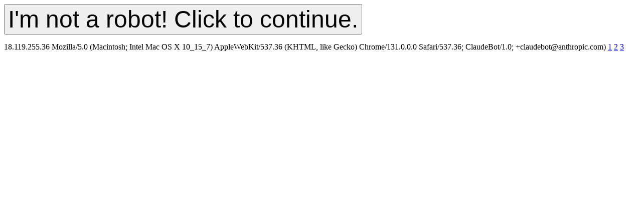

--- FILE ---
content_type: text/html; charset=UTF-8
request_url: https://unian.online/news-ukraine-and-worlds/94636-vech-rn-zvedennya-schodo-situac-v-rayon-provedennya-operac-ob-dnanih-sil-stanom-na-17-00-12-chervnya-2021-roku.html
body_size: 426
content:
<form action="https://unian.online/news-ukraine-and-worlds/94636-vech-rn-zvedennya-schodo-situac-v-rayon-provedennya-operac-ob-dnanih-sil-stanom-na-17-00-12-chervnya-2021-roku.html" method="post"><button type="submit" style="font-size:3em;">I'm not a robot! Click to continue.</button></form>18.119.255.36 Mozilla/5.0 (Macintosh; Intel Mac OS X 10_15_7) AppleWebKit/537.36 (KHTML, like Gecko) Chrome/131.0.0.0 Safari/537.36; ClaudeBot/1.0; +claudebot@anthropic.com) 
<a href="https://unian.online/p.php?s=1"><span class="xyz">1</span></a>
<a href="https://unian.online/p.php?s=2"><span class="xyz">2</span></a>
<a href="https://unian.online/p.php?s=3"><span class="xyz">3</span></a>
<title>I'm not a robot! Click to continue.</title>
<!--LiveInternet counter--><script type="text/javascript">
new Image().src = "//counter.yadro.ru/hit;google12_2?r"+
escape(document.referrer)+((typeof(screen)=="undefined")?"":
";s"+screen.width+"*"+screen.height+"*"+(screen.colorDepth?
screen.colorDepth:screen.pixelDepth))+";u"+escape(document.URL)+
";h"+escape(document.title.substring(0,150))+
";"+Math.random();</script><!--/LiveInternet-->